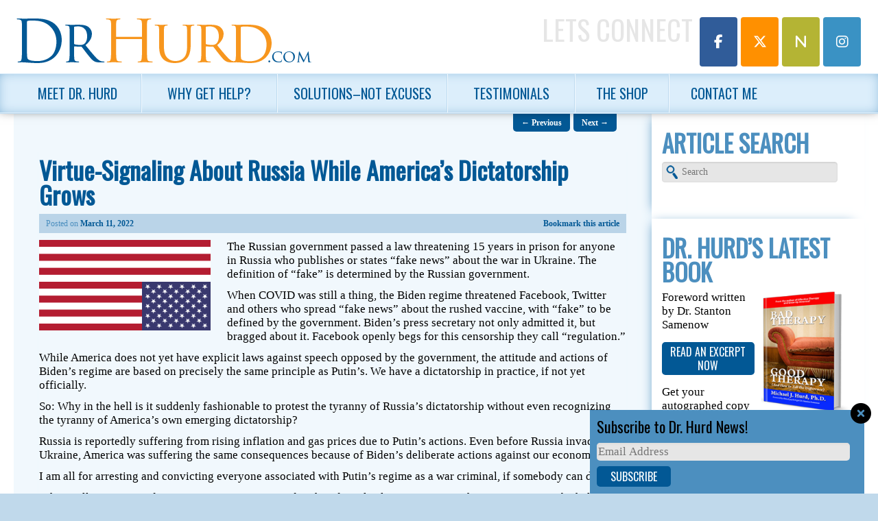

--- FILE ---
content_type: text/html; charset=UTF-8
request_url: https://drhurd.com/2022/03/11/stop-virtue-signaling-about-russia-and-stop-americas-dictatorship/
body_size: 16155
content:
<!DOCTYPE html>
<!--[if IE 6]>
<html id="ie6" lang="en-US">
<![endif]-->
<!--[if IE 7]>
<html id="ie7" lang="en-US">
<![endif]-->
<!--[if IE 8]>
<html id="ie8" lang="en-US">
<![endif]-->
<!--[if !(IE 6) | !(IE 7) | !(IE 8)  ]><!-->
<html lang="en-US">
<!--<![endif]-->
<head>
<meta charset="UTF-8" />
<meta name="viewport" content="width=device-width, initial-scale=1.0" />
<title>Virtue-Signaling About Russia While America&#039;s Dictatorship Grows</title>
<link rel="profile" href="http://gmpg.org/xfn/11" />
<link rel="pingback" href="" />
<link rel="shortcut icon" href="https://website-media.com/dr-hurd/dr-hurd-2024/2013/11/favicon.ico" />
<!--[if lt IE 9]>
<script src="https://drhurd.com/app/themes/d3corp-core/js/html5.js" type="text/javascript"></script>
<![endif]-->
<meta name='robots' content='index, follow, max-image-preview:large, max-snippet:-1, max-video-preview:-1' />
	<style>img:is([sizes="auto" i], [sizes^="auto," i]) { contain-intrinsic-size: 3000px 1500px }</style>
	
<!-- Google Tag Manager for WordPress by gtm4wp.com -->
<script data-cfasync="false" data-pagespeed-no-defer>
	var gtm4wp_datalayer_name = "dataLayer";
	var dataLayer = dataLayer || [];
</script>
<!-- End Google Tag Manager for WordPress by gtm4wp.com --><script>window._wca = window._wca || [];</script>

	<!-- This site is optimized with the Yoast SEO plugin v25.7 - https://yoast.com/wordpress/plugins/seo/ -->
	<meta name="description" content="The Russian government passed a law threatening 15 years in prison for anyone in Russia who publishes or states &quot;fake news&quot; about the war in Ukraine. The" />
	<link rel="canonical" href="https://drhurd.com/2022/03/11/stop-virtue-signaling-about-russia-and-stop-americas-dictatorship/" />
	<meta property="og:locale" content="en_US" />
	<meta property="og:type" content="article" />
	<meta property="og:title" content="Virtue-Signaling About Russia While America&#039;s Dictatorship Grows" />
	<meta property="og:description" content="The Russian government passed a law threatening 15 years in prison for anyone in Russia who publishes or states &quot;fake news&quot; about the war in Ukraine. The" />
	<meta property="og:url" content="https://drhurd.com/2022/03/11/stop-virtue-signaling-about-russia-and-stop-americas-dictatorship/" />
	<meta property="og:site_name" content="Michael J. Hurd, Ph.D. | Living Resources Center" />
	<meta property="article:published_time" content="2022-03-11T14:52:38+00:00" />
	<meta property="article:modified_time" content="2022-03-11T14:54:42+00:00" />
	<meta property="og:image" content="https://drhurd.com/app/uploads/2022/03/1280px-Flag_of_the_United_States_upside_down.svg_.png" />
	<meta property="og:image:width" content="1280" />
	<meta property="og:image:height" content="674" />
	<meta property="og:image:type" content="image/png" />
	<meta name="author" content="DrHurd" />
	<meta name="twitter:card" content="summary_large_image" />
	<meta name="twitter:label1" content="Written by" />
	<meta name="twitter:data1" content="DrHurd" />
	<meta name="twitter:label2" content="Est. reading time" />
	<meta name="twitter:data2" content="2 minutes" />
	<script type="application/ld+json" class="yoast-schema-graph">{"@context":"https://schema.org","@graph":[{"@type":"WebPage","@id":"https://drhurd.com/2022/03/11/stop-virtue-signaling-about-russia-and-stop-americas-dictatorship/","url":"https://drhurd.com/2022/03/11/stop-virtue-signaling-about-russia-and-stop-americas-dictatorship/","name":"Virtue-Signaling About Russia While America's Dictatorship Grows","isPartOf":{"@id":"https://drhurd.com/#website"},"primaryImageOfPage":{"@id":"https://drhurd.com/2022/03/11/stop-virtue-signaling-about-russia-and-stop-americas-dictatorship/#primaryimage"},"image":{"@id":"https://drhurd.com/2022/03/11/stop-virtue-signaling-about-russia-and-stop-americas-dictatorship/#primaryimage"},"thumbnailUrl":"https://website-media.com/dr-hurd/dr-hurd-2024/2022/03/11091010/1280px-Flag_of_the_United_States_upside_down.svg_.png","datePublished":"2022-03-11T14:52:38+00:00","dateModified":"2022-03-11T14:54:42+00:00","author":{"@id":"https://drhurd.com/#/schema/person/b7af6bc77b7bb8e92ed8d25a473e7738"},"description":"The Russian government passed a law threatening 15 years in prison for anyone in Russia who publishes or states \"fake news\" about the war in Ukraine. The","breadcrumb":{"@id":"https://drhurd.com/2022/03/11/stop-virtue-signaling-about-russia-and-stop-americas-dictatorship/#breadcrumb"},"inLanguage":"en-US","potentialAction":[{"@type":"ReadAction","target":["https://drhurd.com/2022/03/11/stop-virtue-signaling-about-russia-and-stop-americas-dictatorship/"]}]},{"@type":"ImageObject","inLanguage":"en-US","@id":"https://drhurd.com/2022/03/11/stop-virtue-signaling-about-russia-and-stop-americas-dictatorship/#primaryimage","url":"https://website-media.com/dr-hurd/dr-hurd-2024/2022/03/11091010/1280px-Flag_of_the_United_States_upside_down.svg_.png","contentUrl":"https://website-media.com/dr-hurd/dr-hurd-2024/2022/03/11091010/1280px-Flag_of_the_United_States_upside_down.svg_.png","width":1280,"height":674},{"@type":"BreadcrumbList","@id":"https://drhurd.com/2022/03/11/stop-virtue-signaling-about-russia-and-stop-americas-dictatorship/#breadcrumb","itemListElement":[{"@type":"ListItem","position":1,"name":"Home","item":"https://drhurd.com/"},{"@type":"ListItem","position":2,"name":"Virtue-Signaling About Russia While America&#8217;s Dictatorship Grows"}]},{"@type":"WebSite","@id":"https://drhurd.com/#website","url":"https://drhurd.com/","name":"Michael J. Hurd, Ph.D. | Living Resources Center","description":"","potentialAction":[{"@type":"SearchAction","target":{"@type":"EntryPoint","urlTemplate":"https://drhurd.com/?s={search_term_string}"},"query-input":{"@type":"PropertyValueSpecification","valueRequired":true,"valueName":"search_term_string"}}],"inLanguage":"en-US"},{"@type":"Person","@id":"https://drhurd.com/#/schema/person/b7af6bc77b7bb8e92ed8d25a473e7738","name":"DrHurd","image":{"@type":"ImageObject","inLanguage":"en-US","@id":"https://drhurd.com/#/schema/person/image/","url":"https://secure.gravatar.com/avatar/c6f5727145710ec896d596dc02d9add85820a75244656f334ce8db5a2486c59c?s=96&d=mm&r=g","contentUrl":"https://secure.gravatar.com/avatar/c6f5727145710ec896d596dc02d9add85820a75244656f334ce8db5a2486c59c?s=96&d=mm&r=g","caption":"DrHurd"},"url":"https://drhurd.com/author/dr/"}]}</script>
	<!-- / Yoast SEO plugin. -->


<link rel='dns-prefetch' href='//drhurd.com' />
<link rel='dns-prefetch' href='//stats.wp.com' />
<link rel='dns-prefetch' href='//secure.gravatar.com' />
<link rel='dns-prefetch' href='//v0.wordpress.com' />
<link rel="alternate" type="application/rss+xml" title="Michael J. Hurd, Ph.D. |  Living Resources Center &raquo; Feed" href="https://drhurd.com/feed/" />
<link rel="alternate" type="application/rss+xml" title="Michael J. Hurd, Ph.D. |  Living Resources Center &raquo; Comments Feed" href="https://drhurd.com/comments/feed/" />
<script type="text/javascript">
/* <![CDATA[ */
window._wpemojiSettings = {"baseUrl":"https:\/\/s.w.org\/images\/core\/emoji\/16.0.1\/72x72\/","ext":".png","svgUrl":"https:\/\/s.w.org\/images\/core\/emoji\/16.0.1\/svg\/","svgExt":".svg","source":{"concatemoji":"https:\/\/drhurd.com\/wp\/wp-includes\/js\/wp-emoji-release.min.js?ver=e57137b49932e7bb30bc07d4d9f74b29"}};
/*! This file is auto-generated */
!function(s,n){var o,i,e;function c(e){try{var t={supportTests:e,timestamp:(new Date).valueOf()};sessionStorage.setItem(o,JSON.stringify(t))}catch(e){}}function p(e,t,n){e.clearRect(0,0,e.canvas.width,e.canvas.height),e.fillText(t,0,0);var t=new Uint32Array(e.getImageData(0,0,e.canvas.width,e.canvas.height).data),a=(e.clearRect(0,0,e.canvas.width,e.canvas.height),e.fillText(n,0,0),new Uint32Array(e.getImageData(0,0,e.canvas.width,e.canvas.height).data));return t.every(function(e,t){return e===a[t]})}function u(e,t){e.clearRect(0,0,e.canvas.width,e.canvas.height),e.fillText(t,0,0);for(var n=e.getImageData(16,16,1,1),a=0;a<n.data.length;a++)if(0!==n.data[a])return!1;return!0}function f(e,t,n,a){switch(t){case"flag":return n(e,"\ud83c\udff3\ufe0f\u200d\u26a7\ufe0f","\ud83c\udff3\ufe0f\u200b\u26a7\ufe0f")?!1:!n(e,"\ud83c\udde8\ud83c\uddf6","\ud83c\udde8\u200b\ud83c\uddf6")&&!n(e,"\ud83c\udff4\udb40\udc67\udb40\udc62\udb40\udc65\udb40\udc6e\udb40\udc67\udb40\udc7f","\ud83c\udff4\u200b\udb40\udc67\u200b\udb40\udc62\u200b\udb40\udc65\u200b\udb40\udc6e\u200b\udb40\udc67\u200b\udb40\udc7f");case"emoji":return!a(e,"\ud83e\udedf")}return!1}function g(e,t,n,a){var r="undefined"!=typeof WorkerGlobalScope&&self instanceof WorkerGlobalScope?new OffscreenCanvas(300,150):s.createElement("canvas"),o=r.getContext("2d",{willReadFrequently:!0}),i=(o.textBaseline="top",o.font="600 32px Arial",{});return e.forEach(function(e){i[e]=t(o,e,n,a)}),i}function t(e){var t=s.createElement("script");t.src=e,t.defer=!0,s.head.appendChild(t)}"undefined"!=typeof Promise&&(o="wpEmojiSettingsSupports",i=["flag","emoji"],n.supports={everything:!0,everythingExceptFlag:!0},e=new Promise(function(e){s.addEventListener("DOMContentLoaded",e,{once:!0})}),new Promise(function(t){var n=function(){try{var e=JSON.parse(sessionStorage.getItem(o));if("object"==typeof e&&"number"==typeof e.timestamp&&(new Date).valueOf()<e.timestamp+604800&&"object"==typeof e.supportTests)return e.supportTests}catch(e){}return null}();if(!n){if("undefined"!=typeof Worker&&"undefined"!=typeof OffscreenCanvas&&"undefined"!=typeof URL&&URL.createObjectURL&&"undefined"!=typeof Blob)try{var e="postMessage("+g.toString()+"("+[JSON.stringify(i),f.toString(),p.toString(),u.toString()].join(",")+"));",a=new Blob([e],{type:"text/javascript"}),r=new Worker(URL.createObjectURL(a),{name:"wpTestEmojiSupports"});return void(r.onmessage=function(e){c(n=e.data),r.terminate(),t(n)})}catch(e){}c(n=g(i,f,p,u))}t(n)}).then(function(e){for(var t in e)n.supports[t]=e[t],n.supports.everything=n.supports.everything&&n.supports[t],"flag"!==t&&(n.supports.everythingExceptFlag=n.supports.everythingExceptFlag&&n.supports[t]);n.supports.everythingExceptFlag=n.supports.everythingExceptFlag&&!n.supports.flag,n.DOMReady=!1,n.readyCallback=function(){n.DOMReady=!0}}).then(function(){return e}).then(function(){var e;n.supports.everything||(n.readyCallback(),(e=n.source||{}).concatemoji?t(e.concatemoji):e.wpemoji&&e.twemoji&&(t(e.twemoji),t(e.wpemoji)))}))}((window,document),window._wpemojiSettings);
/* ]]> */
</script>
<link rel='stylesheet' id='headerstyles-css' href='https://drhurd.com/app/themes/evolution/css/header-images.css?ver=e57137b49932e7bb30bc07d4d9f74b29' type='text/css' media='all' />
<style id='wp-emoji-styles-inline-css' type='text/css'>

	img.wp-smiley, img.emoji {
		display: inline !important;
		border: none !important;
		box-shadow: none !important;
		height: 1em !important;
		width: 1em !important;
		margin: 0 0.07em !important;
		vertical-align: -0.1em !important;
		background: none !important;
		padding: 0 !important;
	}
</style>
<link rel='stylesheet' id='wp-block-library-css' href='https://drhurd.com/wp/wp-includes/css/dist/block-library/style.min.css?ver=e57137b49932e7bb30bc07d4d9f74b29' type='text/css' media='all' />
<style id='classic-theme-styles-inline-css' type='text/css'>
/*! This file is auto-generated */
.wp-block-button__link{color:#fff;background-color:#32373c;border-radius:9999px;box-shadow:none;text-decoration:none;padding:calc(.667em + 2px) calc(1.333em + 2px);font-size:1.125em}.wp-block-file__button{background:#32373c;color:#fff;text-decoration:none}
</style>
<link rel='stylesheet' id='mediaelement-css' href='https://drhurd.com/wp/wp-includes/js/mediaelement/mediaelementplayer-legacy.min.css?ver=4.2.17' type='text/css' media='all' />
<link rel='stylesheet' id='wp-mediaelement-css' href='https://drhurd.com/wp/wp-includes/js/mediaelement/wp-mediaelement.min.css?ver=e57137b49932e7bb30bc07d4d9f74b29' type='text/css' media='all' />
<style id='jetpack-sharing-buttons-style-inline-css' type='text/css'>
.jetpack-sharing-buttons__services-list{display:flex;flex-direction:row;flex-wrap:wrap;gap:0;list-style-type:none;margin:5px;padding:0}.jetpack-sharing-buttons__services-list.has-small-icon-size{font-size:12px}.jetpack-sharing-buttons__services-list.has-normal-icon-size{font-size:16px}.jetpack-sharing-buttons__services-list.has-large-icon-size{font-size:24px}.jetpack-sharing-buttons__services-list.has-huge-icon-size{font-size:36px}@media print{.jetpack-sharing-buttons__services-list{display:none!important}}.editor-styles-wrapper .wp-block-jetpack-sharing-buttons{gap:0;padding-inline-start:0}ul.jetpack-sharing-buttons__services-list.has-background{padding:1.25em 2.375em}
</style>
<style id='global-styles-inline-css' type='text/css'>
:root{--wp--preset--aspect-ratio--square: 1;--wp--preset--aspect-ratio--4-3: 4/3;--wp--preset--aspect-ratio--3-4: 3/4;--wp--preset--aspect-ratio--3-2: 3/2;--wp--preset--aspect-ratio--2-3: 2/3;--wp--preset--aspect-ratio--16-9: 16/9;--wp--preset--aspect-ratio--9-16: 9/16;--wp--preset--color--black: #000000;--wp--preset--color--cyan-bluish-gray: #abb8c3;--wp--preset--color--white: #ffffff;--wp--preset--color--pale-pink: #f78da7;--wp--preset--color--vivid-red: #cf2e2e;--wp--preset--color--luminous-vivid-orange: #ff6900;--wp--preset--color--luminous-vivid-amber: #fcb900;--wp--preset--color--light-green-cyan: #7bdcb5;--wp--preset--color--vivid-green-cyan: #00d084;--wp--preset--color--pale-cyan-blue: #8ed1fc;--wp--preset--color--vivid-cyan-blue: #0693e3;--wp--preset--color--vivid-purple: #9b51e0;--wp--preset--gradient--vivid-cyan-blue-to-vivid-purple: linear-gradient(135deg,rgba(6,147,227,1) 0%,rgb(155,81,224) 100%);--wp--preset--gradient--light-green-cyan-to-vivid-green-cyan: linear-gradient(135deg,rgb(122,220,180) 0%,rgb(0,208,130) 100%);--wp--preset--gradient--luminous-vivid-amber-to-luminous-vivid-orange: linear-gradient(135deg,rgba(252,185,0,1) 0%,rgba(255,105,0,1) 100%);--wp--preset--gradient--luminous-vivid-orange-to-vivid-red: linear-gradient(135deg,rgba(255,105,0,1) 0%,rgb(207,46,46) 100%);--wp--preset--gradient--very-light-gray-to-cyan-bluish-gray: linear-gradient(135deg,rgb(238,238,238) 0%,rgb(169,184,195) 100%);--wp--preset--gradient--cool-to-warm-spectrum: linear-gradient(135deg,rgb(74,234,220) 0%,rgb(151,120,209) 20%,rgb(207,42,186) 40%,rgb(238,44,130) 60%,rgb(251,105,98) 80%,rgb(254,248,76) 100%);--wp--preset--gradient--blush-light-purple: linear-gradient(135deg,rgb(255,206,236) 0%,rgb(152,150,240) 100%);--wp--preset--gradient--blush-bordeaux: linear-gradient(135deg,rgb(254,205,165) 0%,rgb(254,45,45) 50%,rgb(107,0,62) 100%);--wp--preset--gradient--luminous-dusk: linear-gradient(135deg,rgb(255,203,112) 0%,rgb(199,81,192) 50%,rgb(65,88,208) 100%);--wp--preset--gradient--pale-ocean: linear-gradient(135deg,rgb(255,245,203) 0%,rgb(182,227,212) 50%,rgb(51,167,181) 100%);--wp--preset--gradient--electric-grass: linear-gradient(135deg,rgb(202,248,128) 0%,rgb(113,206,126) 100%);--wp--preset--gradient--midnight: linear-gradient(135deg,rgb(2,3,129) 0%,rgb(40,116,252) 100%);--wp--preset--font-size--small: 13px;--wp--preset--font-size--medium: 20px;--wp--preset--font-size--large: 36px;--wp--preset--font-size--x-large: 42px;--wp--preset--spacing--20: 0.44rem;--wp--preset--spacing--30: 0.67rem;--wp--preset--spacing--40: 1rem;--wp--preset--spacing--50: 1.5rem;--wp--preset--spacing--60: 2.25rem;--wp--preset--spacing--70: 3.38rem;--wp--preset--spacing--80: 5.06rem;--wp--preset--shadow--natural: 6px 6px 9px rgba(0, 0, 0, 0.2);--wp--preset--shadow--deep: 12px 12px 50px rgba(0, 0, 0, 0.4);--wp--preset--shadow--sharp: 6px 6px 0px rgba(0, 0, 0, 0.2);--wp--preset--shadow--outlined: 6px 6px 0px -3px rgba(255, 255, 255, 1), 6px 6px rgba(0, 0, 0, 1);--wp--preset--shadow--crisp: 6px 6px 0px rgba(0, 0, 0, 1);}:where(.is-layout-flex){gap: 0.5em;}:where(.is-layout-grid){gap: 0.5em;}body .is-layout-flex{display: flex;}.is-layout-flex{flex-wrap: wrap;align-items: center;}.is-layout-flex > :is(*, div){margin: 0;}body .is-layout-grid{display: grid;}.is-layout-grid > :is(*, div){margin: 0;}:where(.wp-block-columns.is-layout-flex){gap: 2em;}:where(.wp-block-columns.is-layout-grid){gap: 2em;}:where(.wp-block-post-template.is-layout-flex){gap: 1.25em;}:where(.wp-block-post-template.is-layout-grid){gap: 1.25em;}.has-black-color{color: var(--wp--preset--color--black) !important;}.has-cyan-bluish-gray-color{color: var(--wp--preset--color--cyan-bluish-gray) !important;}.has-white-color{color: var(--wp--preset--color--white) !important;}.has-pale-pink-color{color: var(--wp--preset--color--pale-pink) !important;}.has-vivid-red-color{color: var(--wp--preset--color--vivid-red) !important;}.has-luminous-vivid-orange-color{color: var(--wp--preset--color--luminous-vivid-orange) !important;}.has-luminous-vivid-amber-color{color: var(--wp--preset--color--luminous-vivid-amber) !important;}.has-light-green-cyan-color{color: var(--wp--preset--color--light-green-cyan) !important;}.has-vivid-green-cyan-color{color: var(--wp--preset--color--vivid-green-cyan) !important;}.has-pale-cyan-blue-color{color: var(--wp--preset--color--pale-cyan-blue) !important;}.has-vivid-cyan-blue-color{color: var(--wp--preset--color--vivid-cyan-blue) !important;}.has-vivid-purple-color{color: var(--wp--preset--color--vivid-purple) !important;}.has-black-background-color{background-color: var(--wp--preset--color--black) !important;}.has-cyan-bluish-gray-background-color{background-color: var(--wp--preset--color--cyan-bluish-gray) !important;}.has-white-background-color{background-color: var(--wp--preset--color--white) !important;}.has-pale-pink-background-color{background-color: var(--wp--preset--color--pale-pink) !important;}.has-vivid-red-background-color{background-color: var(--wp--preset--color--vivid-red) !important;}.has-luminous-vivid-orange-background-color{background-color: var(--wp--preset--color--luminous-vivid-orange) !important;}.has-luminous-vivid-amber-background-color{background-color: var(--wp--preset--color--luminous-vivid-amber) !important;}.has-light-green-cyan-background-color{background-color: var(--wp--preset--color--light-green-cyan) !important;}.has-vivid-green-cyan-background-color{background-color: var(--wp--preset--color--vivid-green-cyan) !important;}.has-pale-cyan-blue-background-color{background-color: var(--wp--preset--color--pale-cyan-blue) !important;}.has-vivid-cyan-blue-background-color{background-color: var(--wp--preset--color--vivid-cyan-blue) !important;}.has-vivid-purple-background-color{background-color: var(--wp--preset--color--vivid-purple) !important;}.has-black-border-color{border-color: var(--wp--preset--color--black) !important;}.has-cyan-bluish-gray-border-color{border-color: var(--wp--preset--color--cyan-bluish-gray) !important;}.has-white-border-color{border-color: var(--wp--preset--color--white) !important;}.has-pale-pink-border-color{border-color: var(--wp--preset--color--pale-pink) !important;}.has-vivid-red-border-color{border-color: var(--wp--preset--color--vivid-red) !important;}.has-luminous-vivid-orange-border-color{border-color: var(--wp--preset--color--luminous-vivid-orange) !important;}.has-luminous-vivid-amber-border-color{border-color: var(--wp--preset--color--luminous-vivid-amber) !important;}.has-light-green-cyan-border-color{border-color: var(--wp--preset--color--light-green-cyan) !important;}.has-vivid-green-cyan-border-color{border-color: var(--wp--preset--color--vivid-green-cyan) !important;}.has-pale-cyan-blue-border-color{border-color: var(--wp--preset--color--pale-cyan-blue) !important;}.has-vivid-cyan-blue-border-color{border-color: var(--wp--preset--color--vivid-cyan-blue) !important;}.has-vivid-purple-border-color{border-color: var(--wp--preset--color--vivid-purple) !important;}.has-vivid-cyan-blue-to-vivid-purple-gradient-background{background: var(--wp--preset--gradient--vivid-cyan-blue-to-vivid-purple) !important;}.has-light-green-cyan-to-vivid-green-cyan-gradient-background{background: var(--wp--preset--gradient--light-green-cyan-to-vivid-green-cyan) !important;}.has-luminous-vivid-amber-to-luminous-vivid-orange-gradient-background{background: var(--wp--preset--gradient--luminous-vivid-amber-to-luminous-vivid-orange) !important;}.has-luminous-vivid-orange-to-vivid-red-gradient-background{background: var(--wp--preset--gradient--luminous-vivid-orange-to-vivid-red) !important;}.has-very-light-gray-to-cyan-bluish-gray-gradient-background{background: var(--wp--preset--gradient--very-light-gray-to-cyan-bluish-gray) !important;}.has-cool-to-warm-spectrum-gradient-background{background: var(--wp--preset--gradient--cool-to-warm-spectrum) !important;}.has-blush-light-purple-gradient-background{background: var(--wp--preset--gradient--blush-light-purple) !important;}.has-blush-bordeaux-gradient-background{background: var(--wp--preset--gradient--blush-bordeaux) !important;}.has-luminous-dusk-gradient-background{background: var(--wp--preset--gradient--luminous-dusk) !important;}.has-pale-ocean-gradient-background{background: var(--wp--preset--gradient--pale-ocean) !important;}.has-electric-grass-gradient-background{background: var(--wp--preset--gradient--electric-grass) !important;}.has-midnight-gradient-background{background: var(--wp--preset--gradient--midnight) !important;}.has-small-font-size{font-size: var(--wp--preset--font-size--small) !important;}.has-medium-font-size{font-size: var(--wp--preset--font-size--medium) !important;}.has-large-font-size{font-size: var(--wp--preset--font-size--large) !important;}.has-x-large-font-size{font-size: var(--wp--preset--font-size--x-large) !important;}
:where(.wp-block-post-template.is-layout-flex){gap: 1.25em;}:where(.wp-block-post-template.is-layout-grid){gap: 1.25em;}
:where(.wp-block-columns.is-layout-flex){gap: 2em;}:where(.wp-block-columns.is-layout-grid){gap: 2em;}
:root :where(.wp-block-pullquote){font-size: 1.5em;line-height: 1.6;}
</style>
<link rel='stylesheet' id='woocommerce-layout-css' href='https://drhurd.com/app/plugins/woocommerce/assets/css/woocommerce-layout.css?ver=10.1.0' type='text/css' media='all' />
<style id='woocommerce-layout-inline-css' type='text/css'>

	.infinite-scroll .woocommerce-pagination {
		display: none;
	}
</style>
<link rel='stylesheet' id='woocommerce-smallscreen-css' href='https://drhurd.com/app/plugins/woocommerce/assets/css/woocommerce-smallscreen.css?ver=10.1.0' type='text/css' media='only screen and (max-width: 768px)' />
<link rel='stylesheet' id='woocommerce-general-css' href='https://drhurd.com/app/plugins/woocommerce/assets/css/woocommerce.css?ver=10.1.0' type='text/css' media='all' />
<style id='woocommerce-inline-inline-css' type='text/css'>
.woocommerce form .form-row .required { visibility: visible; }
</style>
<link rel='stylesheet' id='d3forms-css-css' href='https://drhurd.com/app/plugins/d3forms//asset/css/d3forms.css?ver=e57137b49932e7bb30bc07d4d9f74b29' type='text/css' media='all' />
<link rel='stylesheet' id='bload-css' href='https://drhurd.com/app/plugins/d3forms//asset/css/bload/bload.css?ver=e57137b49932e7bb30bc07d4d9f74b29' type='text/css' media='all' />
<link rel='stylesheet' id='fileupload-css' href='https://drhurd.com/app/plugins/d3forms//asset/css/fileUpload/jquery.fileupload.css?ver=e57137b49932e7bb30bc07d4d9f74b29' type='text/css' media='all' />
<link rel='stylesheet' id='gateway-css' href='https://drhurd.com/app/plugins/woocommerce-paypal-payments/modules/ppcp-button/assets/css/gateway.css?ver=3.0.9' type='text/css' media='all' />
<link rel='stylesheet' id='brands-styles-css' href='https://drhurd.com/app/plugins/woocommerce/assets/css/brands.css?ver=10.1.0' type='text/css' media='all' />
<link rel='stylesheet' id='corecss-css' href='https://drhurd.com/app/themes/d3corp-core/css/core.css?ver=e57137b49932e7bb30bc07d4d9f74b29' type='text/css' media='all' />
<link rel='stylesheet' id='styles-css' href='https://drhurd.com/app/themes/evolution/compiled.css?ver=e57137b49932e7bb30bc07d4d9f74b29' type='text/css' media='all' />
<link rel='stylesheet' id='wp-pagenavi-css' href='https://drhurd.com/app/plugins/wp-pagenavi/pagenavi-css.css?ver=2.70' type='text/css' media='all' />
<script type="text/javascript" src="https://drhurd.com/wp/wp-includes/js/jquery/jquery.min.js?ver=3.7.1" id="jquery-core-js"></script>
<script type="text/javascript" src="https://drhurd.com/wp/wp-includes/js/jquery/jquery-migrate.min.js?ver=3.4.1" id="jquery-migrate-js"></script>
<script type="text/javascript" src="https://drhurd.com/app/themes/d3corp-core/js/header-images.js?ver=e57137b49932e7bb30bc07d4d9f74b29" id="headerjs-js"></script>
<script type="text/javascript" src="https://drhurd.com/app/plugins/woocommerce/assets/js/jquery-blockui/jquery.blockUI.min.js?ver=2.7.0-wc.10.1.0" id="jquery-blockui-js" defer="defer" data-wp-strategy="defer"></script>
<script type="text/javascript" id="wc-add-to-cart-js-extra">
/* <![CDATA[ */
var wc_add_to_cart_params = {"ajax_url":"\/wp\/wp-admin\/admin-ajax.php","wc_ajax_url":"\/?wc-ajax=%%endpoint%%","i18n_view_cart":"View cart","cart_url":"https:\/\/drhurd.com\/cart\/","is_cart":"","cart_redirect_after_add":"no"};
/* ]]> */
</script>
<script type="text/javascript" src="https://drhurd.com/app/plugins/woocommerce/assets/js/frontend/add-to-cart.min.js?ver=10.1.0" id="wc-add-to-cart-js" defer="defer" data-wp-strategy="defer"></script>
<script type="text/javascript" src="https://drhurd.com/app/plugins/woocommerce/assets/js/js-cookie/js.cookie.min.js?ver=2.1.4-wc.10.1.0" id="js-cookie-js" defer="defer" data-wp-strategy="defer"></script>
<script type="text/javascript" id="woocommerce-js-extra">
/* <![CDATA[ */
var woocommerce_params = {"ajax_url":"\/wp\/wp-admin\/admin-ajax.php","wc_ajax_url":"\/?wc-ajax=%%endpoint%%","i18n_password_show":"Show password","i18n_password_hide":"Hide password"};
/* ]]> */
</script>
<script type="text/javascript" src="https://drhurd.com/app/plugins/woocommerce/assets/js/frontend/woocommerce.min.js?ver=10.1.0" id="woocommerce-js" defer="defer" data-wp-strategy="defer"></script>
<script type="text/javascript" src="https://drhurd.com/app/themes/evolution/js/override.js?ver=e57137b49932e7bb30bc07d4d9f74b29" id="override-js"></script>
<script type="text/javascript" src="https://drhurd.com/app/themes/evolution/js/respond.js?ver=e57137b49932e7bb30bc07d4d9f74b29" id="respondjs-js"></script>
<script type="text/javascript" src="https://drhurd.com/wp/wp-includes/js/swfobject.js?ver=2.2-20120417" id="swfobject-js"></script>
<script type="text/javascript" src="https://stats.wp.com/s-202604.js" id="woocommerce-analytics-js" defer="defer" data-wp-strategy="defer"></script>
<link rel="https://api.w.org/" href="https://drhurd.com/wp-json/" /><link rel="alternate" title="JSON" type="application/json" href="https://drhurd.com/wp-json/wp/v2/posts/81715" /><link rel="EditURI" type="application/rsd+xml" title="RSD" href="https://drhurd.com/wp/xmlrpc.php?rsd" />

<link rel='shortlink' href='https://wp.me/pggxpz-lfZ' />
<link rel="alternate" title="oEmbed (JSON)" type="application/json+oembed" href="https://drhurd.com/wp-json/oembed/1.0/embed?url=https%3A%2F%2Fdrhurd.com%2F2022%2F03%2F11%2Fstop-virtue-signaling-about-russia-and-stop-americas-dictatorship%2F" />
<link rel="alternate" title="oEmbed (XML)" type="text/xml+oembed" href="https://drhurd.com/wp-json/oembed/1.0/embed?url=https%3A%2F%2Fdrhurd.com%2F2022%2F03%2F11%2Fstop-virtue-signaling-about-russia-and-stop-americas-dictatorship%2F&#038;format=xml" />
	<style>img#wpstats{display:none}</style>
				<script type="text/javascript">
		var d3foms_ajaxurl = 'https://drhurd.com/wp/wp-admin/admin-ajax.php';
		</script>
		
<!-- Google Tag Manager for WordPress by gtm4wp.com -->
<!-- GTM Container placement set to manual -->
<script data-cfasync="false" data-pagespeed-no-defer type="text/javascript">
	var dataLayer_content = {"pageTitle":"Virtue-Signaling About Russia While America's Dictatorship Grows","pagePostType":"post","pagePostType2":"single-post","pageCategory":["daily-dose-of-reason","politics-government-daily-dose-of-reason"],"pagePostAuthor":"DrHurd","pagePostDate":"March 11, 2022","pagePostDateYear":2022,"pagePostDateMonth":3,"pagePostDateDay":11,"pagePostDateDayName":"Friday","pagePostDateHour":9,"pagePostDateMinute":52,"pagePostDateIso":"2022-03-11T09:52:38-05:00","pagePostDateUnix":1646992358,"pagePostTerms":{"category":["Daily Dose of Reason","Politics & Government"],"meta":{"sfw_pwd":"2MNzoqWwUbDF"}},"browserName":"","browserVersion":"","browserEngineName":"","browserEngineVersion":"","osName":"","osVersion":"","deviceType":"bot","deviceManufacturer":"","deviceModel":"","postCountOnPage":1,"postCountTotal":1,"postID":81715,"postFormat":"standard"};
	dataLayer.push( dataLayer_content );
</script>
<script data-cfasync="false" data-pagespeed-no-defer type="text/javascript">
(function(w,d,s,l,i){w[l]=w[l]||[];w[l].push({'gtm.start':
new Date().getTime(),event:'gtm.js'});var f=d.getElementsByTagName(s)[0],
j=d.createElement(s),dl=l!='dataLayer'?'&l='+l:'';j.async=true;j.src=
'//www.googletagmanager.com/gtm.js?id='+i+dl;f.parentNode.insertBefore(j,f);
})(window,document,'script','dataLayer','GTM-M8SQ2MQ');
</script>
<!-- End Google Tag Manager for WordPress by gtm4wp.com -->	<noscript><style>.woocommerce-product-gallery{ opacity: 1 !important; }</style></noscript>
	<script>
jQuery(document).ready(function() {
	jQuery('#d3slider').flexslider({
		animation: "slide",   
		slideshow: true,                
		slideshowSpeed: "5000",           
		animationDuration: "700",
		controlNav: false   
	});	
});
</script>
<script>
jQuery(document).ready(function() {
	/* prepend menu icon */
	jQuery('#access').prepend('<div id="menu-icon">Menu</div>');
	
	/* toggle nav */
	jQuery("#menu-icon").click(function(){
		jQuery("#menu-primary").slideToggle();
		jQuery(this).toggleClass('active');
	});

});
</script>
<!--<link href="https://netdna.bootstrapcdn.com/font-awesome/4.0.1/css/font-awesome.css" rel="stylesheet">-->
<link rel="stylesheet" href="https://cdnjs.cloudflare.com/ajax/libs/font-awesome/6.5.1/css/all.min.css" crossorigin="anonymous" referrerpolicy="no-referrer">

    <script>
(function(i,s,o,g,r,a,m){i['GoogleAnalyticsObject']=r;i[r]=i[r]||function(){
(i[r].q=i[r].q||[]).push(arguments)},i[r].l=1*new Date();a=s.createElement(o),
m=s.getElementsByTagName(o)[0];a.async=1;a.src=g;m.parentNode.insertBefore(a,m)
})(window,document,'script','//www.google-analytics.com/analytics.js','ga');
ga('create', 'UA-11681024-11', 'auto');
ga('send', 'pageview');
</script>
</head>

<body class="wp-singular post-template-default single single-post postid-81715 single-format-standard wp-theme-d3corp-core wp-child-theme-evolution theme-d3corp-core woocommerce-no-js singular two-column right-sidebar">

<!-- GTM Container placement set to manual -->
<!-- Google Tag Manager (noscript) -->
				<noscript><iframe src="https://www.googletagmanager.com/ns.html?id=GTM-M8SQ2MQ" height="0" width="0" style="display:none;visibility:hidden" aria-hidden="true"></iframe></noscript>
<!-- End Google Tag Manager (noscript) -->
<div class="head-wrap">
	<header id="branding" role="banner">
		<div class="connect">
			<div class="head-connect">
				<h2>Lets Connect</h2>
							</div>
			<ul class="social-list">
				<li><a class="facebook" href="https://www.facebook.com/michael.hurd.1293" target="_blank"><i class="fa-brands fa-facebook-f"></i></a></li>
                <li><a class="rss" href="https://x.com/MichaelJHurd1" target="_blank"><i class="fa-brands fa-x-twitter"></i></a></li>
				<li><a class="rss newsmax" style="background-color: #b4b434;" href="https://www.newsmax.com/insiders/michaelhurd/id-351/" target="_blank"><i class="fa-solid fa-n"></i></a></li>
                <li><a class="linkedin" href="https://www.instagram.com/drmichaelhurd/" target="_blank"><i class="fa-brands fa-instagram"></i></a></li>
<!--                <li>-->
<!--                    <a class="rss" href="/feed" target="_blank">-->
<!--                        <img style="width: 25px; height: 25px;" src="--><!--/images/socials/newsmax-seeklogo.png" />-->
<!--                        <img src="--><!--/evolution/images/socials/newsmax-seeklogo.png" alt="">-->
<!--                    </a>-->
<!--                </li>-->
                <!--				<li><a class="linkedin" href="http://www.linkedin.com/profile/view?id=43786131" target="_blank"><i class="fa fa-linkedin"></i></a></li>-->
                <!--				<li><a class="youtube" href="http://www.youtube.com/channel/UCS1rCBjvUIzWhDRWc0YIvEw" target="_blank"><i class="fa fa-youtube"></i></a></li>-->

			</ul>
		</div>
		<a class="logo" href="/"><img src="https://drhurd.com/app/themes/evolution/images/logo.png" /></a>
		<div class="clear"></div>
			</header><!-- #branding -->
	<nav id="access" role="navigation">
		<div class="menu-primary-container"><ul id="menu-primary" class="menu"><li id="menu-item-285" class="menu-item menu-item-type-post_type menu-item-object-page menu-item-285"><a href="https://drhurd.com/about-dr-hurd/">Meet Dr. Hurd</a></li>
<li id="menu-item-283" class="menu-item menu-item-type-post_type menu-item-object-page menu-item-283"><a href="https://drhurd.com/why-get-help/">Why Get Help?</a></li>
<li id="menu-item-282" class="menu-item menu-item-type-post_type menu-item-object-page menu-item-282"><a href="https://drhurd.com/consultation/">Solutions&#8211;Not Excuses</a></li>
<li id="menu-item-11393" class="menu-item menu-item-type-taxonomy menu-item-object-category menu-item-11393"><a href="https://drhurd.com/category/testimonials/">Testimonials</a></li>
<li id="menu-item-346" class="menu-item menu-item-type-post_type menu-item-object-page menu-item-346"><a href="https://drhurd.com/the-shop/">The Shop</a></li>
<li id="menu-item-279" class="menu-item menu-item-type-post_type menu-item-object-page menu-item-279"><a href="https://drhurd.com/contact-me/">Contact Me</a></li>
</ul></div>	</nav><!-- #access -->
</div>

<div id="page" class="hfeed">
	<div id="main">
		<div id="primary">
			<div id="content" role="main">

				
					<nav id="nav-single">
						<h3 class="assistive-text">
							Post navigation						</h3>
						<span class="nav-previous">
							<a href="https://drhurd.com/2022/03/10/even-jimmy-carter-wasnt-this-bad/" rel="prev"><span class="meta-nav">&larr;</span> Previous</a>						</span>
						<span class="nav-next">
							<a href="https://drhurd.com/2022/03/12/its-so-easy-to-stand-with-ukraine-while-ignoring-tyranny-in-d-c/" rel="next">Next <span class="meta-nav">&rarr;</span></a>						</span>
					</nav><!-- #nav-single -->

					<div class="clear"></div>
<article id="post-81715" class="post-81715 post type-post status-publish format-standard has-post-thumbnail hentry category-daily-dose-of-reason category-politics-government-daily-dose-of-reason">
	<header class="entry-header">
		<h1 class="entry-title">Virtue-Signaling About Russia While America&#8217;s Dictatorship Grows</h1>

				<div class="entry-meta">
			<span class="sep">Posted on </span><time class="entry-date" datetime="2022-03-11T09:52:38-05:00" pubdate>March 11, 2022</time><span class="by-author"> <span class="sep"> by </span> <span class="author vcard"><a class="url fn n" href="https://drhurd.com/author/dr/" title="View all posts by DrHurd" rel="author">DrHurd</a></span></span>			<a class="right" href="#" rel="sidebar" id="bookmark">Bookmark this article</a>
		</div><!-- .entry-meta -->
			</header><!-- .entry-header -->

	<div class="entry-content">
					<span class="post_thumbnail">
				<img width="1280" height="674" src="https://website-media.com/dr-hurd/dr-hurd-2024/2022/03/11091010/1280px-Flag_of_the_United_States_upside_down.svg_.png" class="attachment-post-thumbnail size-post-thumbnail wp-post-image" alt="" decoding="async" fetchpriority="high" srcset="https://website-media.com/dr-hurd/dr-hurd-2024/2022/03/11091010/1280px-Flag_of_the_United_States_upside_down.svg_.png 1280w, https://website-media.com/dr-hurd/dr-hurd-2024/2022/03/11091010/1280px-Flag_of_the_United_States_upside_down.svg_-300x158.png 300w, https://website-media.com/dr-hurd/dr-hurd-2024/2022/03/11091010/1280px-Flag_of_the_United_States_upside_down.svg_-1024x539.png 1024w, https://website-media.com/dr-hurd/dr-hurd-2024/2022/03/11091010/1280px-Flag_of_the_United_States_upside_down.svg_-768x404.png 768w, https://website-media.com/dr-hurd/dr-hurd-2024/2022/03/11091010/1280px-Flag_of_the_United_States_upside_down.svg_-500x263.png 500w, https://website-media.com/dr-hurd/dr-hurd-2024/2022/03/11091010/1280px-Flag_of_the_United_States_upside_down.svg_-150x79.png 150w, https://website-media.com/dr-hurd/dr-hurd-2024/2022/03/11091010/1280px-Flag_of_the_United_States_upside_down.svg_-800x421.png 800w" sizes="(max-width: 1280px) 100vw, 1280px" />			</span>
				<p>The Russian government passed a law threatening 15 years in prison for anyone in Russia who publishes or states &#8220;fake news&#8221; about the war in Ukraine. The definition of &#8220;fake&#8221; is determined by the Russian government.</p>
<p>When COVID was still a thing, the Biden regime threatened Facebook, Twitter and others who spread &#8220;fake news&#8221; about the rushed vaccine, with &#8220;fake&#8221; to be defined by the government. Biden&#8217;s press secretary not only admitted it, but bragged about it. Facebook openly begs for this censorship they call &#8220;regulation.&#8221;</p>
<p>While America does not yet have explicit laws against speech opposed by the government, the attitude and actions of Biden&#8217;s regime are based on precisely the same principle as Putin&#8217;s. We have a dictatorship in practice, if not yet officially.</p>
<p>So: Why in the hell is it suddenly fashionable to protest the tyranny of Russia&#8217;s dictatorship without even recognizing the tyranny of America&#8217;s own emerging dictatorship?</p>
<p>Russia is reportedly suffering from rising inflation and gas prices due to Putin&#8217;s actions. Even before Russia invaded Ukraine, America was suffering the same consequences because of Biden&#8217;s deliberate actions against our economy.</p>
<p>I am all for arresting and convicting everyone associated with Putin&#8217;s regime as a war criminal, if somebody can do it.</p>
<p>When will we arrest and convict everyone associated with Biden&#8217;s lawless regime? Are they never going to be held accountable for what they&#8217;re doing? What happens when the next round of election fraud keeps them in power? What happens when they decide to declare a &#8220;national emergency&#8221;, perhaps ensuring elections won&#8217;t happen? These people are brilliant at duplicity, and they have (so far) met with a completely compliant American population.</p>
<p>Bidenistas are not going to reform themselves any more than Putin&#8217;s henchmen. Americans need to worry about and defeat our dictatorship at home, rather than virtue-signaling concern for others. And, by the way: Ukraine won&#8217;t last 5 minutes if America falls, and under Biden&#8217;s regime America is certainly falling.</p>
<p>&nbsp;</p>
<p>&nbsp;</p>
<p><strong>Follow Dr. Hurd on Facebook. Search under “Michael Hurd” (Rehoboth Beach DE). Get up-to-the-minute postings, recommended articles and links, and engage in back-and-forth discussion with Dr. Hurd on topics of interest. Also follow Dr. Hurd on Twitter at @MichaelJHurd1, drmichaelhurd on Instagram.</strong></p>
			</div><!-- .entry-content -->

	<footer class="entry-meta">
				
			</footer><!-- .entry-meta -->
</article><!-- #post-81715 -->

					
				
			</div><!-- #content -->
		</div><!-- #primary -->

		<div id="secondary" class="widget-area" role="complementary">
			<aside id="search-4" class="widget widget_search"><h3 class="widget-title">Article Search</h3>	<form method="get" id="searchform" action="https://drhurd.com/">
		<label for="s" class="assistive-text">Search</label>
		<input type="text" class="field" name="s" id="s" placeholder="Search" />
		<input type="submit" class="submit" name="submit" id="searchsubmit" value="Search" />
	</form>
<div class="right-widget-bottom"></div></aside><aside id="text-12" class="widget widget_text"><h3 class="widget-title">Dr. Hurd&#8217;s Latest Book</h3>			<div class="textwidget"><div class="half column left">Foreword written by Dr. Stanton Samenow<br />
<a class='bttn' href='https://drhurd.com/bad-therapy-good-therapy-excerpt/'>read an excerpt now</a>

Get your autographed copy now, <em>only</em> from DrHurd.com!<br />
<a href="/product/bad-therapy-good-therapy-includes-5-for-delivery-within-u-s/" class="bttn">click here</a></div>
<div class="half column left last"><a href="/product/bad-therapy-good-therapy-includes-5-for-delivery-within-u-s/"><img src="https://website-media.com/dr-hurd/dr-hurd-2024/2013/11/11104727/book.png" /></a><a class="sample-pages" href="/bad-therapy-good-therapy-excerpt"><img src="https://website-media.com/dr-hurd/dr-hurd-2024/2013/11/11104726/sample-pages.jpg" /></a></div><div class="clear"></div></div>
		<div class="right-widget-bottom"></div></aside><aside id="text-11" class="widget widget_text"><h3 class="widget-title">Somebody To Talk To&#8230;</h3>			<div class="textwidget"><h4>Schedule a Consultation or Coaching</h4>
<div class="menu-schedule-container"><ul id="menu-schedule" class="menu"><li id="menu-item-4752" class="phone menu-item menu-item-type-post_type menu-item-object-product"><a href="https://drhurd.com/product/telephone-consultation/"><span class="title">Phone</span></a></li>
<li id="menu-item-4751" class="email menu-item menu-item-type-post_type menu-item-object-product"><a href="https://drhurd.com/product/email-consultation/"><span class="title">Email</span></a></li>
<li id="menu-item-42683" class="skype menu-item menu-item-type-post_type menu-item-object-product"><a href="https://drhurd.com/product/telephone-consultation/"><span class="title">Skype Consultation</span></a></li>
</ul></div>
</br>
</div>
		<div class="right-widget-bottom"></div></aside>		</div><!-- #secondary .widget-area -->

	</div><!-- #main -->
</div><!-- #page -->
<div class="clear"></div>
<div class="foot-wrap">
	<footer id="colophon" role="contentinfo">

		
<div id="supplementary" class="three">
	
		<div id="second" class="widget-area" role="complementary">
		<aside id="execphp-3" class="widget widget_execphp"><h3 class="widget-title">Quick Links</h3>			
			<div class="execphpwidget"><div class="menu-quick-links-container"><ul id="menu-quick-links" class="menu"><li id="menu-item-32" class="menu-item menu-item-type-post_type menu-item-object-page menu-item-home"><a href="https://drhurd.com/"><span class="title">Home</span></a></li>
<li id="menu-item-289" class="menu-item menu-item-type-post_type menu-item-object-page"><a href="https://drhurd.com/about-dr-hurd/"><span class="title">Meet Dr. Hurd</span></a></li>
<li id="menu-item-290" class="menu-item menu-item-type-post_type menu-item-object-page"><a href="https://drhurd.com/why-get-help/"><span class="title">Why Get Help?</span></a></li>
<li id="menu-item-291" class="menu-item menu-item-type-post_type menu-item-object-page"><a href="https://drhurd.com/consultation/"><span class="title">Solutions&#8211;Not Excuses</span></a></li>
<li id="menu-item-11395" class="menu-item menu-item-type-taxonomy menu-item-object-category"><a href="https://drhurd.com/category/testimonials/"><span class="title">Testimonials</span></a></li>
<li id="menu-item-347" class="menu-item menu-item-type-post_type menu-item-object-page"><a href="https://drhurd.com/the-shop/"><span class="title">The Shop</span></a></li>
<li id="menu-item-76168" class="menu-item menu-item-type-post_type menu-item-object-page"><a href="https://drhurd.com/cart/"><span class="title">Cart</span></a></li>
<li id="menu-item-67611" class="menu-item menu-item-type-post_type menu-item-object-page"><a href="https://drhurd.com/refund-privacy-policies/"><span class="title">Refund and Privacy Policies</span></a></li>
<li id="menu-item-294" class="menu-item menu-item-type-post_type menu-item-object-page"><a href="https://drhurd.com/contact-me/"><span class="title">Contact Me</span></a></li>
<li id="menu-item-76022" class="menu-item menu-item-type-post_type menu-item-object-page"><a href="https://drhurd.com/accessibility/"><span class="title">Accessibility</span></a></li>
<li id="menu-item-91150" class="menu-item menu-item-type-post_type menu-item-object-page"><a href="https://drhurd.com/site-map/"><span class="title">Site Map</span></a></li>
</ul></div></div>
		</aside>	</div><!-- #second .widget-area -->
	
		<div id="third" class="widget-area" role="complementary">
		<aside id="execphp-12" class="widget widget_execphp"><h3 class="widget-title">Lets Connect</h3>			
			<div class="execphpwidget"><p>Get up-to-the-minute postings, recommended articles and links, and engage in back-and-forth discussion with Dr. Hurd on topics of interest.</p>
<ul class="social-list">
<li><a class="facebook" href="https://www.facebook.com/michael.hurd.1293" target="_blank"><i class="fa fa-facebook"></i></a></li>
                <li><a class="rss" href="https://x.com/MichaelJHurd1" target="_blank"><i class="fa-brands fa-x-twitter"></i></a></li>
				<li><a class="rss newsmax" style="background-color: #b4b434;" href="https://www.newsmax.com/insiders/michaelhurd/id-351/" target="_blank"><i class="fa-solid fa-n"></i></a></li>
                <li><a class="linkedin" href="https://www.instagram.com/drmichaelhurd/" target="_blank"><i class="fa fa-instagram"></i></a></li>
</ul>
</div>
		</aside><aside id="search-3" class="widget widget_search">	<form method="get" id="searchform" action="https://drhurd.com/">
		<label for="s" class="assistive-text">Search</label>
		<input type="text" class="field" name="s" id="s" placeholder="Search" />
		<input type="submit" class="submit" name="submit" id="searchsubmit" value="Search" />
	</form>
</aside>	</div><!-- #third .widget-area -->
	
		<div id="fourth" class="widget-area" role="complementary">
		<aside id="execphp-4" class="widget widget_execphp"><h3 class="widget-title">Contact Info</h3>			
			<div class="execphpwidget">Living Resources, LLC<br />
Michael J. Hurd, Ph.D.<br />
Charleston, South Carolina<br />
<a href="tel:+1-301-343-4171" target="_blank">301-343-4171 (cell/text)</a><br />
<a href="mailto:drhurd@drhurd.com" target="_blank">drhurd@drhurd.com</a><br/>

<div class="copy">
Copyright &copy; 2026 <a href="/">Living Resources, LLC</a>, t/a Dr. Michael J. Hurd.<br />
 All Rights Reserved. For permission to copy/reprint content, <a href="/contact-me">please ask us first</a> so we can give you a citation information.<br />
<a href="http://d3corp.com" target="_blank">Website Design</a> by <a href="http://d3corp.com" target="_blank">D3Corp</a> <a href="http://visitoceancity.com" target="_blank">Ocean City Maryland</a>
</div></div>
		</aside>	</div><!-- #four .widget-area -->
	</div><!-- #supplementary -->		<div class="clear"></div>
					</footer><!-- #colophon -->
</div>
<script type="text/javascript" src="https://s7.addthis.com/js/300/addthis_widget.js#pubid=xa-527d3b344c0376c5"></script>
<script src="https://kit.fontawesome.com/42e2cda77f.js" crossorigin="anonymous"></script>
<script type="speculationrules">
{"prefetch":[{"source":"document","where":{"and":[{"href_matches":"\/*"},{"not":{"href_matches":["\/wp\/wp-*.php","\/wp\/wp-admin\/*","\/app\/uploads\/*","\/app\/*","\/app\/plugins\/*","\/app\/themes\/evolution\/*","\/app\/themes\/d3corp-core\/*","\/*\\?(.+)"]}},{"not":{"selector_matches":"a[rel~=\"nofollow\"]"}},{"not":{"selector_matches":".no-prefetch, .no-prefetch a"}}]},"eagerness":"conservative"}]}
</script>
	<script type='text/javascript'>
		(function () {
			var c = document.body.className;
			c = c.replace(/woocommerce-no-js/, 'woocommerce-js');
			document.body.className = c;
		})();
	</script>
	<link rel='stylesheet' id='wc-blocks-style-css' href='https://drhurd.com/app/plugins/woocommerce/assets/client/blocks/wc-blocks.css?ver=wc-10.1.0' type='text/css' media='all' />
<script type="text/javascript" src="https://drhurd.com/wp/wp-includes/js/jquery/ui/core.min.js?ver=1.13.3" id="jquery-ui-core-js"></script>
<script type="text/javascript" src="https://drhurd.com/wp/wp-includes/js/jquery/ui/mouse.min.js?ver=1.13.3" id="jquery-ui-mouse-js"></script>
<script type="text/javascript" src="https://drhurd.com/wp/wp-includes/js/jquery/ui/sortable.min.js?ver=1.13.3" id="jquery-ui-sortable-js"></script>
<script type="text/javascript" src="https://drhurd.com/wp/wp-includes/js/comment-reply.min.js?ver=e57137b49932e7bb30bc07d4d9f74b29" id="comment-reply-js" async="async" data-wp-strategy="async"></script>
<script type="text/javascript" src="https://drhurd.com/app/plugins/d3forms//asset/js/d3forms.js" id="d3forms-js-js"></script>
<script type="text/javascript" src="https://drhurd.com/app/plugins/d3forms//asset/js/bload/bload.min.js" id="bload-js"></script>
<script type="text/javascript" src="https://drhurd.com/app/plugins/d3forms//asset/js/fileUpload/jquery.iframe-transport.js" id="iframe-transport-js"></script>
<script type="text/javascript" src="https://drhurd.com/app/plugins/d3forms//asset/js/fileUpload/jquery.fileupload.js" id="fileupload-js"></script>
<script type="text/javascript" id="ppcp-smart-button-js-extra">
/* <![CDATA[ */
var PayPalCommerceGateway = {"url":"https:\/\/www.paypal.com\/sdk\/js?client-id=Aft-DCqbRFON0H505SAi-nfyILFayXEDFc49-FbnCDTI5aTd1bPxsLH4IbxwwyagfVXONIO0izZ1cSBm&currency=USD&integration-date=2025-07-31&components=buttons,funding-eligibility&vault=false&commit=false&intent=capture&disable-funding=card&enable-funding=venmo,paylater","url_params":{"client-id":"Aft-DCqbRFON0H505SAi-nfyILFayXEDFc49-FbnCDTI5aTd1bPxsLH4IbxwwyagfVXONIO0izZ1cSBm","currency":"USD","integration-date":"2025-07-31","components":"buttons,funding-eligibility","vault":"false","commit":"false","intent":"capture","disable-funding":"card","enable-funding":"venmo,paylater"},"script_attributes":{"data-partner-attribution-id":"Woo_PPCP"},"client_id":"Aft-DCqbRFON0H505SAi-nfyILFayXEDFc49-FbnCDTI5aTd1bPxsLH4IbxwwyagfVXONIO0izZ1cSBm","currency":"USD","data_client_id":{"set_attribute":false,"endpoint":"\/?wc-ajax=ppc-data-client-id","nonce":"3777a97882","user":0,"has_subscriptions":false,"paypal_subscriptions_enabled":false},"redirect":"https:\/\/drhurd.com\/checkout\/","context":"mini-cart","ajax":{"simulate_cart":{"endpoint":"\/?wc-ajax=ppc-simulate-cart","nonce":"e54ce0ecd7"},"change_cart":{"endpoint":"\/?wc-ajax=ppc-change-cart","nonce":"378f044335"},"create_order":{"endpoint":"\/?wc-ajax=ppc-create-order","nonce":"24860e203d"},"approve_order":{"endpoint":"\/?wc-ajax=ppc-approve-order","nonce":"ec55139a18"},"get_order":{"endpoint":"\/?wc-ajax=ppc-get-order","nonce":"4174203dec"},"approve_subscription":{"endpoint":"\/?wc-ajax=ppc-approve-subscription","nonce":"3922abe5fc"},"vault_paypal":{"endpoint":"\/?wc-ajax=ppc-vault-paypal","nonce":"fc21748c08"},"save_checkout_form":{"endpoint":"\/?wc-ajax=ppc-save-checkout-form","nonce":"48015a67f4"},"validate_checkout":{"endpoint":"\/?wc-ajax=ppc-validate-checkout","nonce":"6d5fbad537"},"cart_script_params":{"endpoint":"\/?wc-ajax=ppc-cart-script-params"},"create_setup_token":{"endpoint":"\/?wc-ajax=ppc-create-setup-token","nonce":"57a5e2ab53"},"create_payment_token":{"endpoint":"\/?wc-ajax=ppc-create-payment-token","nonce":"2e0f2e335f"},"create_payment_token_for_guest":{"endpoint":"\/?wc-ajax=ppc-update-customer-id","nonce":"2fc3ebc348"},"update_shipping":{"endpoint":"\/?wc-ajax=ppc-update-shipping","nonce":"1021cad14f"},"update_customer_shipping":{"shipping_options":{"endpoint":"https:\/\/drhurd.com\/wp-json\/wc\/store\/v1\/cart\/select-shipping-rate"},"shipping_address":{"cart_endpoint":"https:\/\/drhurd.com\/wp-json\/wc\/store\/v1\/cart\/","update_customer_endpoint":"https:\/\/drhurd.com\/wp-json\/wc\/store\/v1\/cart\/update-customer"},"wp_rest_nonce":"ed58233476","update_shipping_method":"\/?wc-ajax=update_shipping_method"}},"cart_contains_subscription":"","subscription_plan_id":"","vault_v3_enabled":"1","variable_paypal_subscription_variations":[],"variable_paypal_subscription_variation_from_cart":"","subscription_product_allowed":"","locations_with_subscription_product":{"product":false,"payorder":false,"cart":false},"enforce_vault":"","can_save_vault_token":"","is_free_trial_cart":"","vaulted_paypal_email":"","bn_codes":{"checkout":"Woo_PPCP","cart":"Woo_PPCP","mini-cart":"Woo_PPCP","product":"Woo_PPCP"},"payer":null,"button":{"wrapper":"#ppc-button-ppcp-gateway","is_disabled":false,"mini_cart_wrapper":"#ppc-button-minicart","is_mini_cart_disabled":false,"cancel_wrapper":"#ppcp-cancel","mini_cart_style":{"layout":"vertical","color":"gold","shape":"rect","label":"paypal","tagline":false,"height":35},"style":{"layout":"vertical","color":"gold","shape":"rect","label":"paypal","tagline":false}},"separate_buttons":{"card":{"id":"ppcp-card-button-gateway","wrapper":"#ppc-button-ppcp-card-button-gateway","style":{"shape":"rect","color":"black","layout":"horizontal"}}},"hosted_fields":{"wrapper":"#ppcp-hosted-fields","labels":{"credit_card_number":"","cvv":"","mm_yy":"MM\/YY","fields_empty":"Card payment details are missing. Please fill in all required fields.","fields_not_valid":"Unfortunately, your credit card details are not valid.","card_not_supported":"Unfortunately, we do not support your credit card.","cardholder_name_required":"Cardholder's first and last name are required, please fill the checkout form required fields."},"valid_cards":["mastercard","visa","amex","discover","american-express","master-card"],"contingency":"SCA_WHEN_REQUIRED"},"messages":{"wrapper":".ppcp-messages","is_hidden":false,"block":{"enabled":false},"amount":0,"placement":"payment","style":{"layout":"text","logo":{"type":"primary","position":"left"},"text":{"color":"black","size":"12"},"color":"blue","ratio":"1x1"}},"labels":{"error":{"generic":"Something went wrong. Please try again or choose another payment source.","required":{"generic":"Required form fields are not filled.","field":"%s is a required field.","elements":{"terms":"Please read and accept the terms and conditions to proceed with your order."}}},"billing_field":"Billing %s","shipping_field":"Shipping %s"},"simulate_cart":{"enabled":true,"throttling":5000},"order_id":"0","single_product_buttons_enabled":"1","mini_cart_buttons_enabled":"1","basic_checkout_validation_enabled":"","early_checkout_validation_enabled":"1","funding_sources_without_redirect":["paypal","paylater","venmo","card"],"user":{"is_logged":false,"has_wc_card_payment_tokens":false},"should_handle_shipping_in_paypal":"","server_side_shipping_callback":{"enabled":false},"appswitch":{"enabled":false},"needShipping":"","vaultingEnabled":"","productType":null,"manualRenewalEnabled":"","final_review_enabled":"1","axo":{"sdk_client_token":"eyJraWQiOiI2YWExMGU4NTcxYTg0YjBiODUzZWMzZDRkZjVkNWU5NiIsInR5cCI6IkpXVCIsImFsZyI6IkVTMjU2In0.[base64].4-hUj8VWuYCcslVpKWFpD2FQWHdo-Vr_r_yNv4Hqlj7enmx8dbRStYQiULRU9WiD1-4C9qPtdlnKrQIxuE9JZA"}};
/* ]]> */
</script>
<script type="text/javascript" src="https://drhurd.com/app/plugins/woocommerce-paypal-payments/modules/ppcp-button/assets/js/button.js?ver=3.0.9" id="ppcp-smart-button-js"></script>
<script type="text/javascript" id="no-right-click-images-admin-js-extra">
/* <![CDATA[ */
var nrci_opts = {"gesture":"1","drag":"1","touch":"1","admin":"1"};
/* ]]> */
</script>
<script type="text/javascript" src="https://drhurd.com/app/plugins/no-right-click-images-plugin/js/no-right-click-images-frontend.js?ver=4.1" id="no-right-click-images-admin-js"></script>
<script type="text/javascript" src="https://drhurd.com/app/plugins/woocommerce/assets/js/sourcebuster/sourcebuster.min.js?ver=10.1.0" id="sourcebuster-js-js"></script>
<script type="text/javascript" id="wc-order-attribution-js-extra">
/* <![CDATA[ */
var wc_order_attribution = {"params":{"lifetime":1.0e-5,"session":30,"base64":false,"ajaxurl":"https:\/\/drhurd.com\/wp\/wp-admin\/admin-ajax.php","prefix":"wc_order_attribution_","allowTracking":true},"fields":{"source_type":"current.typ","referrer":"current_add.rf","utm_campaign":"current.cmp","utm_source":"current.src","utm_medium":"current.mdm","utm_content":"current.cnt","utm_id":"current.id","utm_term":"current.trm","utm_source_platform":"current.plt","utm_creative_format":"current.fmt","utm_marketing_tactic":"current.tct","session_entry":"current_add.ep","session_start_time":"current_add.fd","session_pages":"session.pgs","session_count":"udata.vst","user_agent":"udata.uag"}};
/* ]]> */
</script>
<script type="text/javascript" src="https://drhurd.com/app/plugins/woocommerce/assets/js/frontend/order-attribution.min.js?ver=10.1.0" id="wc-order-attribution-js"></script>
<script type="text/javascript" id="jetpack-stats-js-before">
/* <![CDATA[ */
_stq = window._stq || [];
_stq.push([ "view", JSON.parse("{\"v\":\"ext\",\"blog\":\"240363061\",\"post\":\"81715\",\"tz\":\"-5\",\"srv\":\"drhurd.com\",\"j\":\"1:14.9.1\"}") ]);
_stq.push([ "clickTrackerInit", "240363061", "81715" ]);
/* ]]> */
</script>
<script type="text/javascript" src="https://stats.wp.com/e-202604.js" id="jetpack-stats-js" defer="defer" data-wp-strategy="defer"></script>
<div id="footer-enews-signup">
    <div class="footer-enews-signup-content">
        <div class="close">
            <i class="fa fa-times-circle"></i>
        </div>
        <div class="inner">
            <h2>Subscribe to Dr. Hurd News!</h2>
            <div id="frmD3Forms5303_form_container" class="frm-container">
    <div class="frm-success-cont alert alert-success">Thank you for your submission.</div>
    <form action="" method="post" enctype="application/x-www-form-urlencoded" name="frmD3Forms5303" id="frmD3Forms5303" role="form" class="frm frm-no-redirect">
        <input type="hidden" name="action" value="d3forms" />	
        <input type="hidden" name="submitted" value="" />
        <input type="hidden" name="form_id" value="5303" />
        <input type="hidden" name="site_id" value="900" />
        <input type="text" name="submit_to_system" value="" style="display:none !important" tabindex="-1" aria-hidden="true" />

        <div class="frm-row">
            <div class="form-group frm-space">
                <input name="email_address" type="email" class="form-control frm-txt" id="d3frm-900-5303-email_address" aria-label="Email Address" placeholder="Email Address" />
                <p class="help-block error">Please enter your Email Address.</p>
            </div>
        </div>

        <button type="button" class="bttn frm-submit" id="frmD3Forms5303_submit_button">Subscribe</button>
    </form>
</div>        </div>
    </div>
</div></body>
</html>

--- FILE ---
content_type: text/plain
request_url: https://www.google-analytics.com/j/collect?v=1&_v=j102&a=548571518&t=pageview&_s=1&dl=https%3A%2F%2Fdrhurd.com%2F2022%2F03%2F11%2Fstop-virtue-signaling-about-russia-and-stop-americas-dictatorship%2F&ul=en-us%40posix&dt=Virtue-Signaling%20About%20Russia%20While%20America%27s%20Dictatorship%20Grows&sr=1280x720&vp=1280x720&_u=IEBAAEABAAAAACAAI~&jid=169260531&gjid=1591401704&cid=1202176266.1769062400&tid=UA-11681024-11&_gid=1508201904.1769062400&_r=1&_slc=1&z=758071497
body_size: -449
content:
2,cG-738MLDB2X7